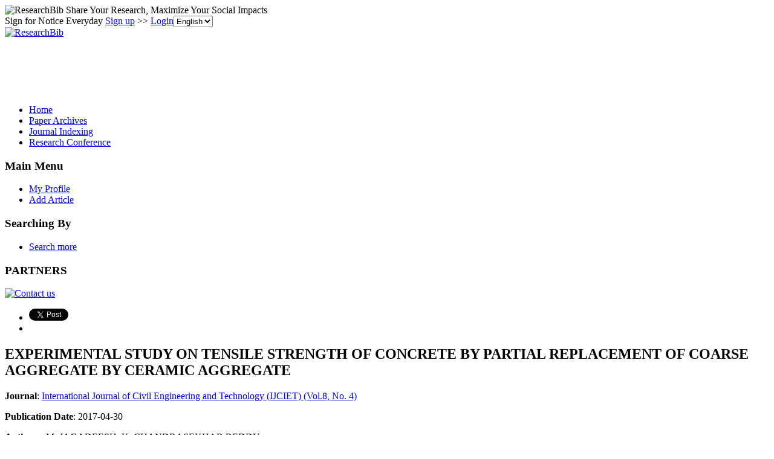

--- FILE ---
content_type: text/html; charset=utf-8
request_url: https://www.google.com/recaptcha/api2/aframe
body_size: 266
content:
<!DOCTYPE HTML><html><head><meta http-equiv="content-type" content="text/html; charset=UTF-8"></head><body><script nonce="yydbWOCxhwzJUndcTXllnA">/** Anti-fraud and anti-abuse applications only. See google.com/recaptcha */ try{var clients={'sodar':'https://pagead2.googlesyndication.com/pagead/sodar?'};window.addEventListener("message",function(a){try{if(a.source===window.parent){var b=JSON.parse(a.data);var c=clients[b['id']];if(c){var d=document.createElement('img');d.src=c+b['params']+'&rc='+(localStorage.getItem("rc::a")?sessionStorage.getItem("rc::b"):"");window.document.body.appendChild(d);sessionStorage.setItem("rc::e",parseInt(sessionStorage.getItem("rc::e")||0)+1);localStorage.setItem("rc::h",'1769301056044');}}}catch(b){}});window.parent.postMessage("_grecaptcha_ready", "*");}catch(b){}</script></body></html>

--- FILE ---
content_type: application/x-javascript
request_url: https://recommend.researchbib.com/?category=paper&id=12131&title=EXPERIMENTAL+STUDY+ON+TENSILE+STRENGTH+OF+CONCRETE+BY+PARTIAL+REPLACEMENT+OF+COARSE+AGGREGATE+BY+CERAMIC+AGGREGATE
body_size: 1065
content:
document.write('<ol class="list green"><!--font color="red">You may be interested </font--><li><a href="http://paper.researchbib.com/view/paper/142046">AN EXPERIMENTAL INVESTIGATION ON M20 GRADE OF CONCRETE BY PARTIAL REPLACEMENT OF CEMENT WITH STONE DUST AND FINE AGGREGATE WITH CRUSHED FINE AGGREGATE</a></li><li><a href="http://paper.researchbib.com/view/paper/61593">Experimental Investigation on the Concrete as a Partial Replacement of Fine aggregate with Stone dust and Brick dust</a></li><li><a href="http://paper.researchbib.com/view/paper/307327">An Experimental Investigation on Properties of Concrete by Partial Replacement of Cement with GGBS and Fine Aggregate with Quarry Dust</a></li><li><a href="http://paper.researchbib.com/view/paper/63878">Effect of Partial Replacement of Cement by fly ash and Fine aggregate by marble dust , stone dust on concrete properties</a></li><li><a href="http://paper.researchbib.com/view/paper/387792">Experimental Investigation on Properties of Concrete using Marble Dust Powderand Sugarcane Bagasse Ash SCBA as Partial Replacement of Fine Aggregate and Cement</a></li></ol>')